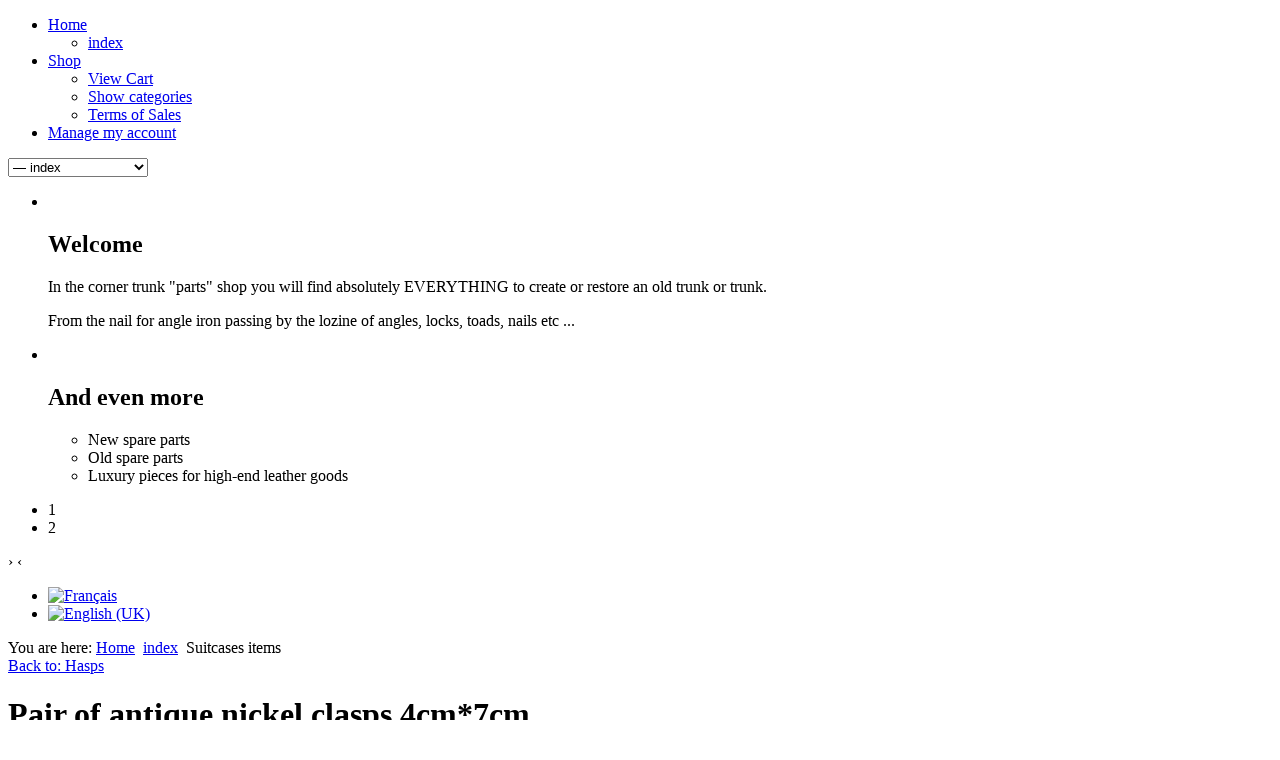

--- FILE ---
content_type: text/html; charset=utf-8
request_url: https://boutique.la-malle-en-coin.com/en/home/index/hasps/pair-of-antique-nickel-clasps-detail.html
body_size: 7251
content:
<!doctype html>
<html xml:lang="en-gb" lang="en-gb" >
<head>
	<meta name="viewport" content="width=device-width, initial-scale=1.0">
      <base href="https://boutique.la-malle-en-coin.com/en/home/index/hasps/pair-of-antique-nickel-clasps-detail.html" />
  <meta http-equiv="content-type" content="text/html; charset=utf-8" />
  <meta name="keywords" content="Pair of antique nickel clasps" />
  <meta name="title" content="Pair of antique nickel clasps 4cm*7cm" />
  <meta name="description" content="Pair of antique nickel clasps" />
  <meta name="generator" content="Joomla! - Open Source Content Management" />
  <title>Hasps : Pair of antique nickel clasps 4cm*7cm</title>
  <link href="http://boutique.la-malle-en-coin.com/en/shop/hasps/pair-of-antique-nickel-clasps-detail.html" rel="canonical" />
  <link rel="stylesheet" href="/components/com_virtuemart/assets/css/vmsite-ltr.css" type="text/css" />
  <link rel="stylesheet" href="/components/com_virtuemart/assets/css/facebox.css" type="text/css" />
  <link rel="stylesheet" href="/media/system/css/modal.css" type="text/css" />
  <link rel="stylesheet" href="/components/com_virtuemart/assets/css/jquery.fancybox-1.3.4.css" type="text/css" />
  <link rel="stylesheet" href="/plugins/system/jcemediabox/css/jcemediabox.css?version=116" type="text/css" />
  <link rel="stylesheet" href="/plugins/system/jcemediabox/themes/standard/css/style.css?version=116" type="text/css" />
  <link rel="stylesheet" href="/plugins/system/rokbox/assets/styles/rokbox.css" type="text/css" />
  <link rel="stylesheet" href="/templates/rt_graffito/css-compiled/fusionmenu.css" type="text/css" />
  <link rel="stylesheet" href="/libraries/gantry/css/grid-responsive.css" type="text/css" />
  <link rel="stylesheet" href="/templates/rt_graffito/css-compiled/master-fa7fd4130ac9b729a7b17a7fbd967bb2.css" type="text/css" />
  <link rel="stylesheet" href="/templates/rt_graffito/css-compiled/960fixed.css" type="text/css" />
  <link rel="stylesheet" href="/templates/rt_graffito/css/rt_graffito-custom.css" type="text/css" />
  <link rel="stylesheet" href="/media/mod_languages/css/template.css" type="text/css" />
  <link rel="stylesheet" href="/templates/rt_graffito/roksprocket/layouts/features/themes/showcase/showcase.css" type="text/css" />
  <style type="text/css">
#rt-logo {background: url(/images/site/logo.png) 50% 0 no-repeat !important;}
#rt-logo {width: 220px;height: 48px;}

  </style>
  <script src="//ajax.googleapis.com/ajax/libs/jquery/1.6.4/jquery.min.js" type="text/javascript"></script>
  <script src="/components/com_virtuemart/assets/js/jquery.noConflict.js" type="text/javascript"></script>
  <script src="/components/com_virtuemart/assets/js/vmsite.js" type="text/javascript"></script>
  <script src="/components/com_virtuemart/assets/js/facebox.js" type="text/javascript"></script>
  <script src="/components/com_virtuemart/assets/js/vmprices.js" type="text/javascript"></script>
  <script src="/media/system/js/mootools-core.js" type="text/javascript"></script>
  <script src="/media/system/js/core.js" type="text/javascript"></script>
  <script src="/media/system/js/modal.js" type="text/javascript"></script>
  <script src="/components/com_virtuemart/assets/js/fancybox/jquery.fancybox-1.3.4.pack.js" type="text/javascript"></script>
  <script src="/plugins/system/jcemediabox/js/jcemediabox.js?version=116" type="text/javascript"></script>
  <script src="/media/system/js/mootools-more.js" type="text/javascript"></script>
  <script src="/plugins/system/rokbox/assets/js/rokbox.js" type="text/javascript"></script>
  <script src="/libraries/gantry/js/gantry-totop.js" type="text/javascript"></script>
  <script src="/libraries/gantry/js/browser-engines.js" type="text/javascript"></script>
  <script src="/templates/rt_graffito/js/rokmediaqueries.js" type="text/javascript"></script>
  <script src="/modules/mod_roknavmenu/themes/fusion/js/fusion.js" type="text/javascript"></script>
  <script src="/components/com_roksprocket/assets/js/mootools-mobile.js" type="text/javascript"></script>
  <script src="/components/com_roksprocket/assets/js/rokmediaqueries.js" type="text/javascript"></script>
  <script src="/components/com_roksprocket/assets/js/roksprocket.js" type="text/javascript"></script>
  <script src="/components/com_roksprocket/assets/js/moofx.js" type="text/javascript"></script>
  <script src="/components/com_roksprocket/layouts/features/assets/js/features.js" type="text/javascript"></script>
  <script src="/components/com_roksprocket/layouts/features/themes/showcase/showcase.js" type="text/javascript"></script>
  <script type="text/javascript">

//<![CDATA[
		vmSiteurl = 'https://boutique.la-malle-en-coin.com/' ;
vmLang = "";
vmCartText = ' was added to your cart.' ;
vmCartError = 'There was an error while updating your cart.' ;
loadingImage = '/components/com_virtuemart/assets/images/facebox/loading.gif' ;
closeImage = '/components/com_virtuemart/assets/images/facebox/closelabel.png' ; 
Virtuemart.addtocart_popup = '1' ; 
faceboxHtml = '<div id="facebox" style="display:none;"><div class="popup"><div class="content"></div> <a href="#" class="close"></a></div></div>'  ;

//]]>

		window.addEvent('domready', function() {

			SqueezeBox.initialize({});
			SqueezeBox.assign($$('a.modal'), {
				parse: 'rel'
			});
		});
//<![CDATA[
	jQuery(document).ready(function($) {
		$('a.ask-a-question').click( function(){
			$.facebox({
				iframe: '/en/shop/hasps/pair-of-antique-nickel-clasps-detail/askquestion.html?tmpl=component',
				rev: 'iframe|550|550'
			});
			return false ;
		});
	/*	$('.additional-images a').mouseover(function() {
			var himg = this.href ;
			var extension=himg.substring(himg.lastIndexOf('.')+1);
			if (extension =='png' || extension =='jpg' || extension =='gif') {
				$('.main-image img').attr('src',himg );
			}
			console.log(extension)
		});*/
	});
//]]>

jQuery(document).ready(function() {
	jQuery("a[rel=vm-additional-images]").fancybox({
		"titlePosition" 	: "inside",
		"transitionIn"	:	"elastic",
		"transitionOut"	:	"elastic"
	});
});
JCEMediaBox.init({popup:{width:"",height:"",legacy:0,lightbox:0,shadowbox:0,resize:1,icons:1,overlay:1,overlayopacity:0.8,overlaycolor:"#000000",fadespeed:500,scalespeed:500,hideobjects:0,scrolling:"fixed",close:2,labels:{'close':'Close','next':'Next','previous':'Previous','cancel':'Cancel','numbers':'{$current} of {$total}'}},tooltip:{className:"tooltip",opacity:0.8,speed:150,position:"br",offsets:{x: 16, y: 16}},base:"/",imgpath:"plugins/system/jcemediabox/img",theme:"standard",themecustom:"",themepath:"plugins/system/jcemediabox/themes"});if (typeof RokBoxSettings == 'undefined') RokBoxSettings = {pc: '100'};	var _gaq = _gaq || [];
	_gaq.push(['_setAccount', 'UA-4021457-14']);
	_gaq.push(['_trackPageview']);

	(function() {
	var ga = document.createElement('script'); ga.type = 'text/javascript'; ga.async = true;
	ga.src = ('https:' == document.location.protocol ? 'https://ssl' : 'http://www') + '.google-analytics.com/ga.js';
	var s = document.getElementsByTagName('script')[0]; s.parentNode.insertBefore(ga, s);
	})();
	            window.addEvent('domready', function() {
                new Fusion('ul.menutop', {
                    effect: 'slide and fade',
                    opacity:  1,
                    hideDelay:  500,
                    centered:  0,
                    tweakInitial: {'x': -10, 'y': -8},
                    tweakSubsequent: {'x':  0, 'y':  0},
                    tweakSizes: {'width': 20, 'height': 20},
                    menuFx: {duration:  300, transition: Fx.Transitions.Circ.easeOut}
                });
                });
            

			window.addEvent('domready', function(){
				document.getElements('[data-rt-menu-mobile]').addEvent('change', function(){
					window.location.href = this.value;
				});
			});function keepAlive() {	var myAjax = new Request({method: "get", url: "index.php"}).send();} window.addEvent("domready", function(){ keepAlive.periodical(840000); });if (typeof RokSprocket == 'undefined') RokSprocket = {};
Object.merge(RokSprocket, {
	SiteURL: 'https://boutique.la-malle-en-coin.com/',
	CurrentURL: 'https://boutique.la-malle-en-coin.com/',
	AjaxURL: 'https://boutique.la-malle-en-coin.com/index.php?option=com_roksprocket&amp;task=ajax&amp;format=raw&amp;ItemId=179'
});
window.addEvent('domready', function(){
		RokSprocket.instances.showcase = new RokSprocket.Showcase();
});
window.addEvent('domready', function(){
	RokSprocket.instances.showcase.attach(108, '{"animation":"crossfade","autoplay":"1","delay":"3"}');
});

  </script>
</head>
<body  class="logo-type-custom main-bg-brown font-family-graffito font-size-is-default menu-type-fusionmenu layout-mode-960fixed col12">
	<div class="rt-bg"><div class="rt-bg2">
            <header id="rt-top-surround">
						<div id="rt-header">
			<div class="rt-container">
				<div class="rt-grid-6 rt-alpha">
            <div class="rt-block logo-block">
            <span class="rt-logo-container">
                <a href="/" id="rt-logo"></a>
                            </span>
        </div>
        
</div>
<div class="rt-grid-6 rt-omega">
    	<div class="rt-block menu-block">
		<div class="rt-menubar fusionmenu">
    <ul class="menutop level1 " >
                        <li class="item178 parent active root" >
                                            <span class="rt-arrow-pointer"></span>
                                <a class="daddy item" href="/en/"  >
                    <span>
                                        Home                                        <span class="daddyicon"></span>
                                        </span>
                </a>
            
                                                <div class="fusion-submenu-wrapper level2" style="width:180px;">
                                                <ul class="level2" style="width:180px;">
                                                                                                        <li class="item179 active" >
                                            <a class="orphan item" href="/en/home/index.html"  >
                    <span>
                                        index                                        </span>
                </a>
            
                    </li>
                                                                                            </ul>
                                                <div class="drop-bot"></div>
                    </div>
                                    </li>
                                <li class="item180 parent root" >
                                            <span class="rt-arrow-pointer"></span>
                                <a class="daddy item" href="/en/shop.html"  >
                    <span>
                                        Shop                                        <span class="daddyicon"></span>
                                        </span>
                </a>
            
                                                <div class="fusion-submenu-wrapper level2" style="width:250px;">
                                                <ul class="level2" style="width:250px;">
                                                                                                        <li class="item181" >
                                            <a class="orphan item" href="/en/shop/view-cart.html"  >
                    <span>
                                        View Cart                                        </span>
                </a>
            
                    </li>
                                                                                                                                                <li class="item182" >
                                            <a class="orphan item" href="/en/shop/show-categories.html"  >
                    <span>
                                        Show categories                                        </span>
                </a>
            
                    </li>
                                                                                                                                                <li class="item183" >
                                            <a class="orphan item" href="/en/shop/terms-of-sales.html"  >
                    <span>
                                        Terms of Sales                                        </span>
                </a>
            
                    </li>
                                                                                            </ul>
                                                <div class="drop-bot"></div>
                    </div>
                                    </li>
                                <li class="item184 root" >
                                            <span class="rt-arrow-pointer"></span>
                                <a class="orphan item" href="/en/manage-my-account.html"  >
                    <span>
                                        Manage my account                                        </span>
                </a>
            
                    </li>
                    </ul>
</div>		<div class="clear"></div>
	</div>
	<div class="rt-menu-mobile">
	<select data-rt-menu-mobile>
									<option value="/en/" selected="selected"> Home</option>

								<option value="/en/home/index.html" selected="selected">&mdash; index</option>

																				<option value="/en/shop.html"> Shop</option>

								<option value="/en/shop/view-cart.html">&mdash; View Cart</option>

												<option value="/en/shop/show-categories.html">&mdash; Show categories</option>

												<option value="/en/shop/terms-of-sales.html">&mdash; Terms of Sales</option>

																				<option value="/en/manage-my-account.html"> Manage my account</option>

										</select>
</div>
</div>
				<div class="clear"></div>
			</div>
		</div>
			</header>
			<div id="rt-showcase">
		<div class="rt-showcase-pattern">
			<div class="rt-container">
				<div class="rt-grid-12 rt-alpha rt-omega">
               <div class="rt-block ">
           	<div class="module-surround">
	           		                	<div class="module-content">
	                		 <div class="sprocket-features layout-showcase arrows-active  pagination-active" data-showcase="108">
	<ul class="sprocket-features-list">
		
<li class="sprocket-features-index-1 active" data-showcase-pane>
	<div class="sprocket-features-container">
				<div class="sprocket-features-img-container">
							<img src="/images/stories/showcase/malle.png" alt="" />
					</div>
				<div class="sprocket-features-content">
							<h2 class="sprocket-features-title">
											Welcome									</h2>
										<div class="sprocket-features-desc">
					<span>
						<p>In the corner trunk "parts" shop you will find absolutely EVERYTHING to create or restore an old trunk or trunk.</p>
<p>From the nail for angle iron passing by the lozine of angles, locks, toads, nails etc ...</p>					</span>
									</div>
					</div>
	</div>
</li>

<li class="sprocket-features-index-2" data-showcase-pane>
	<div class="sprocket-features-container">
				<div class="sprocket-features-img-container">
							<img src="/images/stories/showcase/malle.png" alt="" />
					</div>
				<div class="sprocket-features-content">
							<h2 class="sprocket-features-title">
											And even more									</h2>
										<div class="sprocket-features-desc">
					<span>
						<ul>
<li><span lang="en">New spare parts</span></li>
<li><span lang="en">Old spare parts</span></li>
<li>Luxury pieces for high-end leather goods</li>
</ul>					</span>
									</div>
					</div>
	</div>
</li>
	</ul>
	<div class="sprocket-features-pagination">
		<ul>
						    	<li class="active" data-showcase-pagination="1"><span>1</span></li>
						    	<li data-showcase-pagination="2"><span>2</span></li>
				</ul>
	</div>
		<div class="sprocket-features-arrows">
		<span class="arrow next" data-showcase-next>&rsaquo;</span>
		<span class="arrow prev" data-showcase-previous>&lsaquo;</span>
	</div>
	</div>
	                	</div>
                	</div>
           </div>
	
</div>
				<div class="clear"></div>
			</div>
		</div>
	</div>
		<div id="rt-transition">
		<div class="rt-container main-surround">
			<div id="rt-mainbody-surround">
								<div id="rt-feature">
					<div class="rt-container">
						<div class="rt-grid-6 rt-alpha">
               <div class="rt-block ">
           	<div class="module-surround">
	           		                	<div class="module-content">
	                		<div class="mod-languages">

	<ul class="lang-inline">
						<li class="" dir="ltr">
			<a href="/fr/">
							<img src="/media/mod_languages/images/fr.gif" alt="Français" title="Français" />						</a>
			</li>
								<li class="lang-active" dir="ltr">
			<a href="/en/">
							<img src="/media/mod_languages/images/en.gif" alt="English (UK)" title="English (UK)" />						</a>
			</li>
				</ul>

</div>
	                	</div>
                	</div>
           </div>
	
</div>
<div class="rt-grid-6 rt-omega">
    		<div class="rt-block">
			<div class="rt-social-buttons">
								<a class="social-button rt-facebook-btn" href="http://www.facebook.com/share.php?u=<url>">
					<span></span>
				</a>
												<a class="social-button rt-twitter-btn" href="https://twitter.com/share">
					<span></span>
				</a>
															</div>
		</div>
		
</div>
						<div class="clear"></div>
					</div>
				</div>
																<div id="rt-breadcrumbs">
					<div class="rt-container">
						<div class="rt-grid-12 rt-alpha rt-omega">
               <div class="rt-block ">
           	<div class="module-surround">
	           		                	<div class="module-content">
	                		
<div class="breadcrumbs">
<span class="showHere">You are here: </span><a href="/en/" class="pathway">Home</a> <img src="/media/system/images/arrow.png" alt=""  /> <a href="/en/home/index.html" class="pathway">index</a> <img src="/media/system/images/arrow.png" alt=""  /> <span>Suitcases items</span></div>
	                	</div>
                	</div>
           </div>
	
</div>
						<div class="clear"></div>
					</div>
				</div>
															    	          <div id="rt-main" class="mb9-sa3">
                    <div class="rt-grid-9">
                                                						<div class="rt-block component-block">
	                        <div id="rt-mainbody">
								<div class="component-content">
	                            	
<div class="productdetails-view productdetails">

    
		<div class="back-to-category">
    	<a href="/en/shop/hasps.html" class="product-details" title="Hasps">Back to: Hasps</a>
	</div>

        <h1>Pair of antique nickel clasps 4cm*7cm</h1>
    
    
    
            <div class="icons">
	    <a class="modal" rel="{handler: 'iframe', size: {x: 700, y: 550}}" title="Email" href="/en/shop/hasps/pair-of-antique-nickel-clasps-detail/recommend.html?tmpl=component"><img src="/media/system/images/emailButton.png" alt="Email"  /></a>    	<div class="clear"></div>
        </div>
    
            <div class="product-short-description">
	    Pair of antique nickel clasps        </div>
	
    <div>
	<div class="width60 floatleft">
<div class="main-image">

	<a  rel='vm-additional-images' href="https://boutique.la-malle-en-coin.com/images/stories/virtuemart/product/_dsc1590.jpg"><img src="/images/stories/virtuemart/product/_dsc1590.jpg" alt=""  /></a>
	 <div class="clear"></div>
</div>
    <div class="additional-images">
		            <div class="floatleft">
	            <a  rel='vm-additional-images' href="https://boutique.la-malle-en-coin.com/images/stories/virtuemart/product/_dsc1594.jpg"><img src="/images/stories/virtuemart/product/_dsc1594.jpg" alt=""  /></a>            </div>
			        <div class="clear"></div>
    </div>
		</div>

	<div class="width40 floatright">
	    <div class="spacer-buy-area">

		
					<span class="vote">Rating:  Not Rated Yet</span>
			    <div class="product-price" id="productPrice38">
Ref : Pmanik<br>	<strong>Price: </strong><div class="PricevariantModification" style="display : none;" >Variant price modifier: <span class="PricevariantModification" ></span></div><div class="PricesalesPriceWithDiscount" style="display : none;" >Salesprice with discount: <span class="PricesalesPriceWithDiscount" ></span></div><div class="PricesalesPrice" style="display : block;" >Sales price: <span class="PricesalesPrice" >18,06 €</span></div><div class="PricepriceWithoutTax" style="display : block;" >Sales price without tax: <span class="PricepriceWithoutTax" >15,05 €</span></div><div class="PricediscountAmount" style="display : none;" >Discount: <span class="PricediscountAmount" ></span></div><div class="PricetaxAmount" style="display : block;" >Tax amount: <span class="PricetaxAmount" >3,01 €</span></div></div>

		
<div class="addtocart-area">

	<form method="post" class="product js-recalculate" action="/en/home/index.html">
                <input name="quantity" type="hidden" value="1" />
		
		<div class="addtocart-bar">

<script type="text/javascript">
		function check(obj) {
 		// use the modulus operator '%' to see if there is a remainder
		remainder=obj.value % 1;
		quantity=obj.value;
 		if (remainder  != 0) {
 			alert('You can buy this product only in multiples of 1 pieces!!');
 			obj.value = quantity-remainder;
 			return false;
 			}
 		return true;
 		}
</script> 

							<!-- <label for="quantity38" class="quantity_box">Quantity: </label> -->
				<span class="quantity-box">
		<input type="text" class="quantity-input js-recalculate" name="quantity[]" onblur="check(this);" value="1"/>
	    </span>
				<span class="quantity-controls js-recalculate">
		<input type="button" class="quantity-controls quantity-plus"/>
		<input type="button" class="quantity-controls quantity-minus"/>
	    </span>
				
								<span class="addtocart-button">
		<input type="submit" name="addtocart" class="addtocart-button" value="Add to Cart" title="Add to Cart" />		</span>
				
			<div class="clear"></div>
		</div>
				<input type="hidden" class="pname" value="Pair of antique nickel clasps 4cm*7cm"/>
		<input type="hidden" name="option" value="com_virtuemart"/>
		<input type="hidden" name="view" value="cart"/>
		<noscript><input type="hidden" name="task" value="add"/></noscript>
		<input type="hidden" name="virtuemart_product_id[]" value="38"/>
	</form>

	<div class="clear"></div>
</div>

		

		
	    </div>
	</div>
	<div class="clear"></div>
    </div>

	
	        <div class="product-description">
	    	<span class="title">Description</span>
	<p>Pair of antique nickel clasps</p>
<p>Sizes : 40mm*70mm</p>
<p>Antique period stock</p>        </div>
	
    






	<div class="customer-reviews">
		<form method="post" action="/en/shop/hasps/pair-of-antique-nickel-clasps-detail.html" name="reviewForm" id="reviewform">
		<h4>Reviews</h4>

	<div class="list-reviews">
					<span class="step">There are yet no reviews for this product.</span>
					<div class="clear"></div>
	</div>

		<input type="hidden" name="virtuemart_product_id" value="38"/>
	<input type="hidden" name="option" value="com_virtuemart"/>
	<input type="hidden" name="virtuemart_category_id" value="13"/>
	<input type="hidden" name="virtuemart_rating_review_id" value="0"/>
	<input type="hidden" name="task" value="review"/>
		</form>
	</div>
	</div>

								</div>
	                        </div>
						</div>
                                                                    </div>
                                <div class="rt-grid-3 ">
                <div id="rt-sidebar-a">
                               <div class="rt-block box2 title3 -cssdr">
           	<div class="module-surround">
	           				<div class="module-title">
	                		<h2 class="title">Shop</h2>
			</div>
	                		                	<div class="module-content">
	                		
<ul class="VMmenu-droit" id="VMmenu358_7788" >

<li class="VmClose">
	<div >
		<a href="/en/shop/trunk-locks.html" >Trunk locks</a>	</div>
</li>

<li class="VmClose">
	<div >
		<a href="/en/shop/hasps.html" >Hasps</a>	</div>
</li>

<li class="VmClose">
	<div >
		<a href="/en/shop/nails.html" >Nails</a>	</div>
</li>

<li class="VmClose">
	<div >
		<a href="/en/shop/corners.html" >Corners</a>	</div>
</li>

<li class="VmClose">
	<div >
		<a href="/en/shop/trunk-slat-clamps.html" >Trunk Slat Clamps</a>	</div>
</li>

<li class="VmClose">
	<div >
		<a href="/en/shop/handles.html" >Handles</a>	</div>
</li>

<li class="VmClose">
	<div >
		<a href="/en/shop/handle-brackets.html" >Handle brackets</a>	</div>
</li>

<li class="VmClose">
	<div >
		<a href="/en/shop/trunk-hinges.html" >Trunk Hinges</a>	</div>
</li>

<li class="VmClose">
	<div >
		<a href="/en/shop/suitcases-items.html" >Suitcases items</a>	</div>
</li>

<li class="VmOpen">
	<div >
		<a href="/en/shop/trunk-structure.html" >Trunk structure</a>	</div>
	<ul class="menu-droit">
		</ul>
	</li>

<li class="VmClose">
	<div >
		<a href="/en/shop/luxury-pieces.html" >Luxury pieces</a>	</div>
</li>

<li class="VmClose">
	<div >
		<a href="/en/shop/suitcase-locks.html" >Suitcase locks</a>	</div>
</li>

<li class="VmClose">
	<div >
		<a href="/en/shop/books-and-gifts.html" >Books and gifts</a>	</div>
</li>
</ul>
	                	</div>
                	</div>
           </div>
	
                </div>
            </div>

                    <div class="clear"></div>
            </div>
           												<div id="rt-mainbottom">
					<div class="rt-container">
						<div class="rt-grid-6 rt-alpha">
               <div class="rt-block ">
           	<div class="module-surround">
	           		                	<div class="module-content">
	                		
<!-- Virtuemart 2 Ajax Card -->
<div class="vmCartModule " id="vmCartModule">
	<div id="hiddencontainer" style=" display: none; ">
		<div class="container">
						  <div class="prices" style="float: right;"></div>
						<div class="product_row">
				<span class="quantity"></span>&nbsp;x&nbsp;<span class="product_name"></span>
			</div>

			<div class="product_attributes"></div>
		</div>
	</div>
	<div class="vm_cart_products">
		<div class="container">

				</div>
	</div>

<div class="total" style="float: right;">
	</div>
<div class="total_products">Cart empty</div>
<div class="show_cart">
	</div>
<div style="clear:both;"></div>

<noscript>
Please wait</noscript>
</div>

	                	</div>
                	</div>
           </div>
	
</div>
<div class="rt-grid-6 rt-omega">
               <div class="rt-block ">
           	<div class="module-surround">
	           		                	<div class="module-content">
	                		<!--BEGIN Search Box -->
<form action="/en/shop/search.html" method="get">
<div class="search">
<input style="height:16px;vertical-align :middle;" name="keyword" id="mod_virtuemart_search" maxlength="20" alt="Search" class="inputbox" type="text" size="20" value="Search..."  onblur="if(this.value=='') this.value='Search...';" onfocus="if(this.value=='Search...') this.value='';" /><br /><input type="submit" value="Search" class="button" onclick="this.form.keyword.focus();"/></div>
		<input type="hidden" name="limitstart" value="0" />
		<input type="hidden" name="option" value="com_virtuemart" />
		<input type="hidden" name="view" value="category" />
	  </form>

<!-- End Search Box -->
	                	</div>
                	</div>
           </div>
	
</div>
						<div class="clear"></div>
					</div>
				</div>
											</div>
		</div>
	</div>
			<footer id="rt-footer-surround">
						<div id="rt-copyright">
			<div class="rt-container">
				<div class="rt-grid-6 rt-alpha">
    	<div class="clear"></div>
	<div class="rt-block">
		Copyright: La malle en coin	</div>
	
</div>
<div class="rt-grid-6 rt-omega">
    	<div class="clear"></div>
	<div class="rt-block">
		<a href="#" id="gantry-totop" rel="nofollow"></a>
	</div>
	
</div>
				<div class="clear"></div>
			</div>
		</div>
			</footer>
	</div></div>
			
<div id="rt-popuplogin">
  	<div class="rt-block">
		<div class="module-content">
						<h2 class="title">Connexion</h2>
						<div class="module-inner">
               	<form action="/en/home/index.html" method="post" id="login-form" >
		<fieldset class="userdata">
	<p id="form-login-username">
		<label for="modlgn-username">User Name</label>
		<input id="modlgn-username" type="text" name="username" class="inputbox"  size="18" />
	</p>
	<p id="form-login-password">
		<label for="modlgn-passwd">Password</label>
		<input id="modlgn-passwd" type="password" name="password" class="inputbox" size="18"  />
	</p>
		<p id="form-login-remember">
		<label for="modlgn-remember">Remember Me</label>
		<input id="modlgn-remember" type="checkbox" name="remember" class="inputbox" value="yes"/>
	</p>
		<input type="submit" name="Submit" class="button" value="Log in" />
	<input type="hidden" name="option" value="com_users" />
	<input type="hidden" name="task" value="user.login" />
	<input type="hidden" name="return" value="[base64]" />
	<input type="hidden" name="eb7f232feac894e2a5dc6660fdca602c" value="1" />	</fieldset>
	<ul>
		<li>
			<a href="/en/component/users/?view=reset">
			Forgot your password?</a>
		</li>
		<li>
			<a href="/en/component/users/?view=remind">
			Forgot your username?</a>
		</li>
				<li>
			<a href="/en/component/users/?view=registration">
				Create an account</a>
		</li>
			</ul>
	</form>
			</div>
		</div>
	</div>
	
</div>

				</body>
</html>
